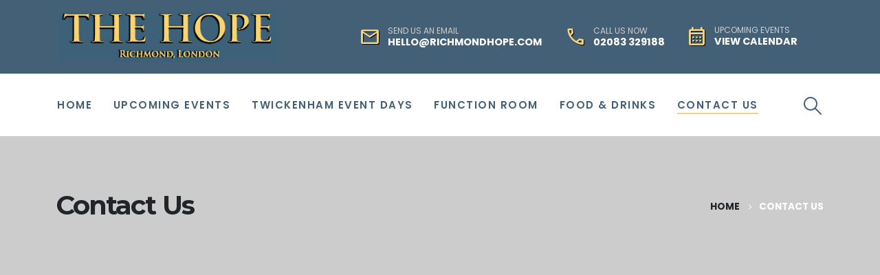

--- FILE ---
content_type: text/html; charset=UTF-8
request_url: https://richmondhope.com/contact-us/
body_size: 14888
content:
	<!DOCTYPE html>
	<html  lang="en-GB" prefix="og: http://ogp.me/ns# fb: http://ogp.me/ns/fb#">
	<head>
		<meta http-equiv="X-UA-Compatible" content="IE=edge" />
		<meta http-equiv="Content-Type" content="text/html; charset=UTF-8" />
		<meta name="viewport" content="width=device-width, initial-scale=1, minimum-scale=1" />

		<link rel="profile" href="https://gmpg.org/xfn/11" />
		<link rel="pingback" href="https://richmondhope.com/xmlrpc.php" />
		<title>Contact Us &#8211; Richmond Hope</title>
<meta name='robots' content='max-image-preview:large' />
<link rel="alternate" type="application/rss+xml" title="Richmond Hope &raquo; Feed" href="https://richmondhope.com/feed/" />
<link rel="alternate" type="application/rss+xml" title="Richmond Hope &raquo; Comments Feed" href="https://richmondhope.com/comments/feed/" />
<link rel="alternate" type="application/rss+xml" title="Richmond Hope &raquo; Contact Us Comments Feed" href="https://richmondhope.com/contact-us/feed/" />
<link rel="alternate" title="oEmbed (JSON)" type="application/json+oembed" href="https://richmondhope.com/wp-json/oembed/1.0/embed?url=https%3A%2F%2Frichmondhope.com%2Fcontact-us%2F" />
<link rel="alternate" title="oEmbed (XML)" type="text/xml+oembed" href="https://richmondhope.com/wp-json/oembed/1.0/embed?url=https%3A%2F%2Frichmondhope.com%2Fcontact-us%2F&#038;format=xml" />
		<link rel="shortcut icon" href="//richmondhope.com/wp-content/uploads/2023/11/the-hope-icon.jpg" type="image/x-icon" />
				<link rel="apple-touch-icon" href="//richmondhope.com/wp-content/uploads/2023/11/the-hope-icon.jpg" />
				<link rel="apple-touch-icon" sizes="120x120" href="//richmondhope.com/wp-content/uploads/2023/11/the-hope-icon.jpg" />
				<link rel="apple-touch-icon" sizes="76x76" href="//richmondhope.com/wp-content/uploads/2023/11/the-hope-icon.jpg" />
				<link rel="apple-touch-icon" sizes="152x152" href="//richmondhope.com/wp-content/uploads/2023/11/the-hope-icon.jpg" />
			<meta name="twitter:card" content="summary_large_image">
	<meta property="twitter:title" content="Contact Us"/>
	<meta property="og:title" content="Contact Us"/>
	<meta property="og:type" content="website"/>
	<meta property="og:url" content="https://richmondhope.com/contact-us/"/>
	<meta property="og:site_name" content="Richmond Hope"/>
	<meta property="og:description" content=""/>

						<meta property="og:image" content="https://richmondhope.com/wp-content/uploads/2023/11/the-hope-logo-v2.jpg"/>
				<style id='wp-img-auto-sizes-contain-inline-css'>
img:is([sizes=auto i],[sizes^="auto," i]){contain-intrinsic-size:3000px 1500px}
/*# sourceURL=wp-img-auto-sizes-contain-inline-css */
</style>
<style id='wp-emoji-styles-inline-css'>

	img.wp-smiley, img.emoji {
		display: inline !important;
		border: none !important;
		box-shadow: none !important;
		height: 1em !important;
		width: 1em !important;
		margin: 0 0.07em !important;
		vertical-align: -0.1em !important;
		background: none !important;
		padding: 0 !important;
	}
/*# sourceURL=wp-emoji-styles-inline-css */
</style>
<style id='wp-block-library-inline-css'>
:root{--wp-block-synced-color:#7a00df;--wp-block-synced-color--rgb:122,0,223;--wp-bound-block-color:var(--wp-block-synced-color);--wp-editor-canvas-background:#ddd;--wp-admin-theme-color:#007cba;--wp-admin-theme-color--rgb:0,124,186;--wp-admin-theme-color-darker-10:#006ba1;--wp-admin-theme-color-darker-10--rgb:0,107,160.5;--wp-admin-theme-color-darker-20:#005a87;--wp-admin-theme-color-darker-20--rgb:0,90,135;--wp-admin-border-width-focus:2px}@media (min-resolution:192dpi){:root{--wp-admin-border-width-focus:1.5px}}.wp-element-button{cursor:pointer}:root .has-very-light-gray-background-color{background-color:#eee}:root .has-very-dark-gray-background-color{background-color:#313131}:root .has-very-light-gray-color{color:#eee}:root .has-very-dark-gray-color{color:#313131}:root .has-vivid-green-cyan-to-vivid-cyan-blue-gradient-background{background:linear-gradient(135deg,#00d084,#0693e3)}:root .has-purple-crush-gradient-background{background:linear-gradient(135deg,#34e2e4,#4721fb 50%,#ab1dfe)}:root .has-hazy-dawn-gradient-background{background:linear-gradient(135deg,#faaca8,#dad0ec)}:root .has-subdued-olive-gradient-background{background:linear-gradient(135deg,#fafae1,#67a671)}:root .has-atomic-cream-gradient-background{background:linear-gradient(135deg,#fdd79a,#004a59)}:root .has-nightshade-gradient-background{background:linear-gradient(135deg,#330968,#31cdcf)}:root .has-midnight-gradient-background{background:linear-gradient(135deg,#020381,#2874fc)}:root{--wp--preset--font-size--normal:16px;--wp--preset--font-size--huge:42px}.has-regular-font-size{font-size:1em}.has-larger-font-size{font-size:2.625em}.has-normal-font-size{font-size:var(--wp--preset--font-size--normal)}.has-huge-font-size{font-size:var(--wp--preset--font-size--huge)}.has-text-align-center{text-align:center}.has-text-align-left{text-align:left}.has-text-align-right{text-align:right}.has-fit-text{white-space:nowrap!important}#end-resizable-editor-section{display:none}.aligncenter{clear:both}.items-justified-left{justify-content:flex-start}.items-justified-center{justify-content:center}.items-justified-right{justify-content:flex-end}.items-justified-space-between{justify-content:space-between}.screen-reader-text{border:0;clip-path:inset(50%);height:1px;margin:-1px;overflow:hidden;padding:0;position:absolute;width:1px;word-wrap:normal!important}.screen-reader-text:focus{background-color:#ddd;clip-path:none;color:#444;display:block;font-size:1em;height:auto;left:5px;line-height:normal;padding:15px 23px 14px;text-decoration:none;top:5px;width:auto;z-index:100000}html :where(.has-border-color){border-style:solid}html :where([style*=border-top-color]){border-top-style:solid}html :where([style*=border-right-color]){border-right-style:solid}html :where([style*=border-bottom-color]){border-bottom-style:solid}html :where([style*=border-left-color]){border-left-style:solid}html :where([style*=border-width]){border-style:solid}html :where([style*=border-top-width]){border-top-style:solid}html :where([style*=border-right-width]){border-right-style:solid}html :where([style*=border-bottom-width]){border-bottom-style:solid}html :where([style*=border-left-width]){border-left-style:solid}html :where(img[class*=wp-image-]){height:auto;max-width:100%}:where(figure){margin:0 0 1em}html :where(.is-position-sticky){--wp-admin--admin-bar--position-offset:var(--wp-admin--admin-bar--height,0px)}@media screen and (max-width:600px){html :where(.is-position-sticky){--wp-admin--admin-bar--position-offset:0px}}

/*# sourceURL=wp-block-library-inline-css */
</style><style id='global-styles-inline-css'>
:root{--wp--preset--aspect-ratio--square: 1;--wp--preset--aspect-ratio--4-3: 4/3;--wp--preset--aspect-ratio--3-4: 3/4;--wp--preset--aspect-ratio--3-2: 3/2;--wp--preset--aspect-ratio--2-3: 2/3;--wp--preset--aspect-ratio--16-9: 16/9;--wp--preset--aspect-ratio--9-16: 9/16;--wp--preset--color--black: #000000;--wp--preset--color--cyan-bluish-gray: #abb8c3;--wp--preset--color--white: #ffffff;--wp--preset--color--pale-pink: #f78da7;--wp--preset--color--vivid-red: #cf2e2e;--wp--preset--color--luminous-vivid-orange: #ff6900;--wp--preset--color--luminous-vivid-amber: #fcb900;--wp--preset--color--light-green-cyan: #7bdcb5;--wp--preset--color--vivid-green-cyan: #00d084;--wp--preset--color--pale-cyan-blue: #8ed1fc;--wp--preset--color--vivid-cyan-blue: #0693e3;--wp--preset--color--vivid-purple: #9b51e0;--wp--preset--color--primary: var(--porto-primary-color);--wp--preset--color--secondary: var(--porto-secondary-color);--wp--preset--color--tertiary: var(--porto-tertiary-color);--wp--preset--color--quaternary: var(--porto-quaternary-color);--wp--preset--color--dark: var(--porto-dark-color);--wp--preset--color--light: var(--porto-light-color);--wp--preset--color--primary-hover: var(--porto-primary-light-5);--wp--preset--gradient--vivid-cyan-blue-to-vivid-purple: linear-gradient(135deg,rgb(6,147,227) 0%,rgb(155,81,224) 100%);--wp--preset--gradient--light-green-cyan-to-vivid-green-cyan: linear-gradient(135deg,rgb(122,220,180) 0%,rgb(0,208,130) 100%);--wp--preset--gradient--luminous-vivid-amber-to-luminous-vivid-orange: linear-gradient(135deg,rgb(252,185,0) 0%,rgb(255,105,0) 100%);--wp--preset--gradient--luminous-vivid-orange-to-vivid-red: linear-gradient(135deg,rgb(255,105,0) 0%,rgb(207,46,46) 100%);--wp--preset--gradient--very-light-gray-to-cyan-bluish-gray: linear-gradient(135deg,rgb(238,238,238) 0%,rgb(169,184,195) 100%);--wp--preset--gradient--cool-to-warm-spectrum: linear-gradient(135deg,rgb(74,234,220) 0%,rgb(151,120,209) 20%,rgb(207,42,186) 40%,rgb(238,44,130) 60%,rgb(251,105,98) 80%,rgb(254,248,76) 100%);--wp--preset--gradient--blush-light-purple: linear-gradient(135deg,rgb(255,206,236) 0%,rgb(152,150,240) 100%);--wp--preset--gradient--blush-bordeaux: linear-gradient(135deg,rgb(254,205,165) 0%,rgb(254,45,45) 50%,rgb(107,0,62) 100%);--wp--preset--gradient--luminous-dusk: linear-gradient(135deg,rgb(255,203,112) 0%,rgb(199,81,192) 50%,rgb(65,88,208) 100%);--wp--preset--gradient--pale-ocean: linear-gradient(135deg,rgb(255,245,203) 0%,rgb(182,227,212) 50%,rgb(51,167,181) 100%);--wp--preset--gradient--electric-grass: linear-gradient(135deg,rgb(202,248,128) 0%,rgb(113,206,126) 100%);--wp--preset--gradient--midnight: linear-gradient(135deg,rgb(2,3,129) 0%,rgb(40,116,252) 100%);--wp--preset--font-size--small: 13px;--wp--preset--font-size--medium: 20px;--wp--preset--font-size--large: 36px;--wp--preset--font-size--x-large: 42px;--wp--preset--spacing--20: 0.44rem;--wp--preset--spacing--30: 0.67rem;--wp--preset--spacing--40: 1rem;--wp--preset--spacing--50: 1.5rem;--wp--preset--spacing--60: 2.25rem;--wp--preset--spacing--70: 3.38rem;--wp--preset--spacing--80: 5.06rem;--wp--preset--shadow--natural: 6px 6px 9px rgba(0, 0, 0, 0.2);--wp--preset--shadow--deep: 12px 12px 50px rgba(0, 0, 0, 0.4);--wp--preset--shadow--sharp: 6px 6px 0px rgba(0, 0, 0, 0.2);--wp--preset--shadow--outlined: 6px 6px 0px -3px rgb(255, 255, 255), 6px 6px rgb(0, 0, 0);--wp--preset--shadow--crisp: 6px 6px 0px rgb(0, 0, 0);}:where(.is-layout-flex){gap: 0.5em;}:where(.is-layout-grid){gap: 0.5em;}body .is-layout-flex{display: flex;}.is-layout-flex{flex-wrap: wrap;align-items: center;}.is-layout-flex > :is(*, div){margin: 0;}body .is-layout-grid{display: grid;}.is-layout-grid > :is(*, div){margin: 0;}:where(.wp-block-columns.is-layout-flex){gap: 2em;}:where(.wp-block-columns.is-layout-grid){gap: 2em;}:where(.wp-block-post-template.is-layout-flex){gap: 1.25em;}:where(.wp-block-post-template.is-layout-grid){gap: 1.25em;}.has-black-color{color: var(--wp--preset--color--black) !important;}.has-cyan-bluish-gray-color{color: var(--wp--preset--color--cyan-bluish-gray) !important;}.has-white-color{color: var(--wp--preset--color--white) !important;}.has-pale-pink-color{color: var(--wp--preset--color--pale-pink) !important;}.has-vivid-red-color{color: var(--wp--preset--color--vivid-red) !important;}.has-luminous-vivid-orange-color{color: var(--wp--preset--color--luminous-vivid-orange) !important;}.has-luminous-vivid-amber-color{color: var(--wp--preset--color--luminous-vivid-amber) !important;}.has-light-green-cyan-color{color: var(--wp--preset--color--light-green-cyan) !important;}.has-vivid-green-cyan-color{color: var(--wp--preset--color--vivid-green-cyan) !important;}.has-pale-cyan-blue-color{color: var(--wp--preset--color--pale-cyan-blue) !important;}.has-vivid-cyan-blue-color{color: var(--wp--preset--color--vivid-cyan-blue) !important;}.has-vivid-purple-color{color: var(--wp--preset--color--vivid-purple) !important;}.has-black-background-color{background-color: var(--wp--preset--color--black) !important;}.has-cyan-bluish-gray-background-color{background-color: var(--wp--preset--color--cyan-bluish-gray) !important;}.has-white-background-color{background-color: var(--wp--preset--color--white) !important;}.has-pale-pink-background-color{background-color: var(--wp--preset--color--pale-pink) !important;}.has-vivid-red-background-color{background-color: var(--wp--preset--color--vivid-red) !important;}.has-luminous-vivid-orange-background-color{background-color: var(--wp--preset--color--luminous-vivid-orange) !important;}.has-luminous-vivid-amber-background-color{background-color: var(--wp--preset--color--luminous-vivid-amber) !important;}.has-light-green-cyan-background-color{background-color: var(--wp--preset--color--light-green-cyan) !important;}.has-vivid-green-cyan-background-color{background-color: var(--wp--preset--color--vivid-green-cyan) !important;}.has-pale-cyan-blue-background-color{background-color: var(--wp--preset--color--pale-cyan-blue) !important;}.has-vivid-cyan-blue-background-color{background-color: var(--wp--preset--color--vivid-cyan-blue) !important;}.has-vivid-purple-background-color{background-color: var(--wp--preset--color--vivid-purple) !important;}.has-black-border-color{border-color: var(--wp--preset--color--black) !important;}.has-cyan-bluish-gray-border-color{border-color: var(--wp--preset--color--cyan-bluish-gray) !important;}.has-white-border-color{border-color: var(--wp--preset--color--white) !important;}.has-pale-pink-border-color{border-color: var(--wp--preset--color--pale-pink) !important;}.has-vivid-red-border-color{border-color: var(--wp--preset--color--vivid-red) !important;}.has-luminous-vivid-orange-border-color{border-color: var(--wp--preset--color--luminous-vivid-orange) !important;}.has-luminous-vivid-amber-border-color{border-color: var(--wp--preset--color--luminous-vivid-amber) !important;}.has-light-green-cyan-border-color{border-color: var(--wp--preset--color--light-green-cyan) !important;}.has-vivid-green-cyan-border-color{border-color: var(--wp--preset--color--vivid-green-cyan) !important;}.has-pale-cyan-blue-border-color{border-color: var(--wp--preset--color--pale-cyan-blue) !important;}.has-vivid-cyan-blue-border-color{border-color: var(--wp--preset--color--vivid-cyan-blue) !important;}.has-vivid-purple-border-color{border-color: var(--wp--preset--color--vivid-purple) !important;}.has-vivid-cyan-blue-to-vivid-purple-gradient-background{background: var(--wp--preset--gradient--vivid-cyan-blue-to-vivid-purple) !important;}.has-light-green-cyan-to-vivid-green-cyan-gradient-background{background: var(--wp--preset--gradient--light-green-cyan-to-vivid-green-cyan) !important;}.has-luminous-vivid-amber-to-luminous-vivid-orange-gradient-background{background: var(--wp--preset--gradient--luminous-vivid-amber-to-luminous-vivid-orange) !important;}.has-luminous-vivid-orange-to-vivid-red-gradient-background{background: var(--wp--preset--gradient--luminous-vivid-orange-to-vivid-red) !important;}.has-very-light-gray-to-cyan-bluish-gray-gradient-background{background: var(--wp--preset--gradient--very-light-gray-to-cyan-bluish-gray) !important;}.has-cool-to-warm-spectrum-gradient-background{background: var(--wp--preset--gradient--cool-to-warm-spectrum) !important;}.has-blush-light-purple-gradient-background{background: var(--wp--preset--gradient--blush-light-purple) !important;}.has-blush-bordeaux-gradient-background{background: var(--wp--preset--gradient--blush-bordeaux) !important;}.has-luminous-dusk-gradient-background{background: var(--wp--preset--gradient--luminous-dusk) !important;}.has-pale-ocean-gradient-background{background: var(--wp--preset--gradient--pale-ocean) !important;}.has-electric-grass-gradient-background{background: var(--wp--preset--gradient--electric-grass) !important;}.has-midnight-gradient-background{background: var(--wp--preset--gradient--midnight) !important;}.has-small-font-size{font-size: var(--wp--preset--font-size--small) !important;}.has-medium-font-size{font-size: var(--wp--preset--font-size--medium) !important;}.has-large-font-size{font-size: var(--wp--preset--font-size--large) !important;}.has-x-large-font-size{font-size: var(--wp--preset--font-size--x-large) !important;}
/*# sourceURL=global-styles-inline-css */
</style>

<style id='classic-theme-styles-inline-css'>
/*! This file is auto-generated */
.wp-block-button__link{color:#fff;background-color:#32373c;border-radius:9999px;box-shadow:none;text-decoration:none;padding:calc(.667em + 2px) calc(1.333em + 2px);font-size:1.125em}.wp-block-file__button{background:#32373c;color:#fff;text-decoration:none}
/*# sourceURL=/wp-includes/css/classic-themes.min.css */
</style>
<link rel='stylesheet' id='contact-form-7-css' href='https://richmondhope.com/wp-content/plugins/contact-form-7/includes/css/styles.css?ver=6.1.4' media='all' />
<link rel='stylesheet' id='porto-css-vars-css' href='https://richmondhope.com/wp-content/uploads/porto_styles/theme_css_vars.css?ver=7.5.0' media='all' />
<link rel='stylesheet' id='js_composer_front-css' href='https://richmondhope.com/wp-content/plugins/js_composer/assets/css/js_composer.min.css?ver=7.7.1' media='all' />
<link rel='stylesheet' id='bootstrap-css' href='https://richmondhope.com/wp-content/uploads/porto_styles/bootstrap.css?ver=7.5.0' media='all' />
<link rel='stylesheet' id='porto-plugins-css' href='https://richmondhope.com/wp-content/themes/porto/css/plugins.css?ver=7.5.0' media='all' />
<link rel='stylesheet' id='porto-theme-css' href='https://richmondhope.com/wp-content/themes/porto/css/theme.css?ver=7.5.0' media='all' />
<link rel='stylesheet' id='porto-animate-css' href='https://richmondhope.com/wp-content/themes/porto/css/part/animate.css?ver=7.5.0' media='all' />
<link rel='stylesheet' id='porto-widget-follow-us-css' href='https://richmondhope.com/wp-content/themes/porto/css/part/widget-follow-us.css?ver=7.5.0' media='all' />
<link rel='stylesheet' id='porto-blog-legacy-css' href='https://richmondhope.com/wp-content/themes/porto/css/part/blog-legacy.css?ver=7.5.0' media='all' />
<link rel='stylesheet' id='porto-header-legacy-css' href='https://richmondhope.com/wp-content/themes/porto/css/part/header-legacy.css?ver=7.5.0' media='all' />
<link rel='stylesheet' id='porto-footer-legacy-css' href='https://richmondhope.com/wp-content/themes/porto/css/part/footer-legacy.css?ver=7.5.0' media='all' />
<link rel='stylesheet' id='porto-nav-panel-css' href='https://richmondhope.com/wp-content/themes/porto/css/part/nav-panel.css?ver=7.5.0' media='all' />
<link rel='stylesheet' id='porto-media-mobile-sidebar-css' href='https://richmondhope.com/wp-content/themes/porto/css/part/media-mobile-sidebar.css?ver=7.5.0' media='(max-width:991px)' />
<link rel='stylesheet' id='porto-theme-member-css' href='https://richmondhope.com/wp-content/themes/porto/css/theme_member.css?ver=7.5.0' media='all' />
<link rel='stylesheet' id='porto-shortcodes-css' href='https://richmondhope.com/wp-content/uploads/porto_styles/shortcodes.css?ver=7.5.0' media='all' />
<link rel='stylesheet' id='porto-theme-wpb-css' href='https://richmondhope.com/wp-content/themes/porto/css/theme_wpb.css?ver=7.5.0' media='all' />
<link rel='stylesheet' id='porto-theme-radius-css' href='https://richmondhope.com/wp-content/themes/porto/css/theme_radius.css?ver=7.5.0' media='all' />
<link rel='stylesheet' id='porto-dynamic-style-css' href='https://richmondhope.com/wp-content/uploads/porto_styles/dynamic_style.css?ver=7.5.0' media='all' />
<link rel='stylesheet' id='porto-type-builder-css' href='https://richmondhope.com/wp-content/plugins/porto-functionality/builders/assets/type-builder.css?ver=3.7.2' media='all' />
<link rel='stylesheet' id='porto-style-css' href='https://richmondhope.com/wp-content/themes/porto/style.css?ver=7.5.0' media='all' />
<style id='porto-style-inline-css'>
.vc_custom_1690277041276{margin-top: 0px !important;}.vc_custom_1628717718906{padding-top: 29px !important;}.vc_custom_1690276846743{margin-top: -14px !important;margin-bottom: 32px !important;}.wpb_custom_887e251feccc68c14be7ff211a80bf31.porto-u-heading .porto-u-main-heading > *{font-family:Merriweather;font-weight:700;letter-spacing:-1.54px;line-height:42px;text-transform:none;font-size:30.8px;}.wpb_custom_0090a769e989dc6c626bb25140deb674.porto-u-heading .porto-u-main-heading > *{font-weight:700;letter-spacing:0;line-height:26px;text-transform:none;font-size:16.8px;}.wpb_custom_0090a769e989dc6c626bb25140deb674 .porto-u-sub-heading{text-transform:none;}
.side-header-narrow-bar-logo{max-width:325px}@media (min-width:992px){}.page-top .sort-source{position:static;text-align:center;margin-top:5px;border-width:0}.page-top{padding-top:20px;padding-bottom:20px}.page-top .page-title{padding-bottom:0}@media (max-width:991px){.page-top .page-sub-title{margin-bottom:5px;margin-top:0}.page-top .breadcrumbs-wrap{margin-bottom:5px}}@media (min-width:992px){.page-top .page-title{min-height:0;line-height:1.25}.page-top .page-sub-title{line-height:1.6}}@media (min-width:992px){.page-top .breadcrumb{-webkit-justify-content:flex-end;-ms-flex-pack:end;justify-content:flex-end}}#header .style_1 path,#header .style_1 polygon{fill:var(--porto-primary-color)}#header .porto-icon{width:43.19px;height:43.19px;line-height:43.19px}#header .porto-sicon-header p{font-size:14.4px}#header .porto-sicon-title{font-size:.75rem;margin-bottom:1px}#header .searchform{box-shadow:none;border:none;border-radius:4px;font-size:12.6px}#header .searchform button{font-size:12.6px;padding:0 8px}#header .searchform .searchform-fields{padding:4px 0}#header .searchform input::placeholder{color:#a4a4a4}#header .header-main .container{min-height:67px}#header .main-menu > li.menu-item:first-child > a{padding-left:1px}.mega-menu.menu-hover-underline > li.menu-item:first-child > a:before{margin-left:1px}.mega-menu.menu-hover-underline>li.menu-item>a:before{height:2px;margin-top:11px}#footer .footer-main>.container{padding-top:74px}#footer .footer-main h6{margin-top:-2px}#footer .custom-footer-label-1{font-size:12px;line-height:1.2}#footer .custom-footer-strong-1{font-size:14.4px;line-height:1.3}#footer .share-links{margin-top:-24px;margin-left:-10px}#footer .share-links a{font-size:22.4px;box-shadow:none;background:transparent !important}#footer .share-links a + a{margin-left:10px}#footer .porto-icon-long-arrow-right:before{margin-bottom:3px}.highlight{position:relative;background-size:200%;background-position:0;padding-right:8px;padding-left:8px;transition:background-position .8s;background-image:linear-gradient(90deg,rgba(255,255,255,0) 50%,rgba(198,157,102,0.2) 0)}.highlight.highlight-animated-start{animation-name:highlightAnim}@keyframes highlightAnim{from{background-position:0}to{background-position:-100%}}.dots-modern .owl-dots .owl-dot.active{transition:ease .3s;transform:scale(2)}.owl-carousel .owl-dots .owl-dot span{width:6px;height:6px;margin:5px 1px}.owl-carousel .owl-dots .owl-dot + .owl-dot{margin-left:12px}.owl-carousel.dots-dark .owl-dots .owl-dot.active span,.owl-carousel.dots-dark .owl-dots .owl-dot:hover span{background:#212121}.owl-carousel.dots-dark .owl-dots .owl-dot span{background:rgba(33,33,33,0.6)}.contact-section input,.contact-section textarea{padding:.5rem 1rem}input.form-control{height:41px;font-size:14px}.single-member textarea,.contact-section textarea{font-size:14px;line-height:25.9px}.single-member input::placeholder,.single-member textarea::placeholder,.contact-section input::placeholder,.contact-section textarea::placeholder{color:rgba(32,37,40,.5)}.single-member .wpcf7-submit,.contact-section .wpcf7-submit{text-transform:uppercase;font-weight:700;padding:1rem 1.75rem}.member-slide{text-align:center}.member-carousel .member-item{margin-bottom:0}.member-item h4{font-size:18.9px !important;font-weight:700;text-transform:none !important;line-height:26px;letter-spacing:0;margin-top:16px !important;margin-bottom:4px !important}.member-item .member-info-container p{font-weight:600;font-size:12.6px;line-height:1em;letter-spacing:2px;margin-bottom:6px !important;text-transform:uppercase}.member-item .thumb-info-caption p{font-size:12.6px;line-height:26px;margin-bottom:-4px;text-transform:none}.member-item .thumb-info-caption > a{color:var(--porto-primary-color) !important;font-weight:600}.member-item .thumb-info-caption i{display:none}.member-item .thumb-info-caption-text{padding-bottom:11px !important}.thumb-info-social-icons{margin-top:13px}.thumb-info-caption > a{margin-left:-30px}.member-item.member-item-4 .thumb-info-caption a:after,.thumb-info-caption .post-excerpt .read-more:after{content:'\e704';position:absolute;font-family:"porto";font-size:35px;font-weight:normal;margin-left:8px}.single-member .sidebar-content h2{font-family:'Merriweather',serif !important;font-size:19.6px;line-height:27px;letter-spacing:-.98px;font-weight:600;margin-bottom:17px}.single-member .sidebar-content h3{font-size:16.8px;line-height:26px;font-weight:700}.single-member .main-content.col-lg-9{flex:0 0 auto;width:66.6666666667%}.single-member .sidebar.col-lg-3{flex:0 0 auto;width:33.3333333333%}.thumb-info .share-links a:not(:hover){background:#fff;color:#333}.thumb-info .share-links a{font-size:.9rem}.thumb-info .share-links a + a{margin-left:3px}.page-top .page-title{font-size:38.5px;letter-spacing:-1.925px;font-weight:700}.page-top .breadcrumb > li{font-size:13.44px;font-weight:700;margin-top:.25rem}.single .main-content,.blog .main-content{padding-top:64px}.porto-blog-sidebar{padding-top:28px}.porto-blog-sidebar .widget{padding:2.25rem 1rem !important;margin-top:0;margin-bottom:0}.porto-blog-sidebar .widget + .widget{border-top:1px solid rgba(0,0,0,.06);margin-top:0}.porto-blog-sidebar .widget > ul,.widget > ul li{border:none !important}.porto-blog-sidebar .widget-title{font-family:'Merriweather',serif !important;margin-bottom:1rem !important;color:#212529}.widget.widget_search .wp-block-search__inside-wrapper{display:flex;padding:0;border:none;width:100% !important}.widget.widget_search .input-group{margin-bottom:0 !important}.widget.widget_search input{flex:1 1 auto;height:45px;font-size:11.2px !important;background-color:#f7f7f7;box-shadow:none}.widget.widget_search input::placeholder{color:#bdbdbd}.widget.widget_search button{color:#212529;background-color:#f7f7f7;border:none}.widget.widget_search button i::before{font-weight:900;font-size:11.2px}.post-item-small{padding:0;border:none}.post-item-small:last-child{padding-bottom:.4rem}.post-item-small + .post-item-small{padding-top:1rem}.post-item-small a{font-weight:600}.widget_recent_comments img,.wp-block-latest-comments__comment-excerpt{display:none !important}.wp-block-latest-comments__comment-meta{margin-left:0 !important}.widget_recent_comments .wp-block-latest-comments__comment-link{color:#212529 !important;font-size:15.12px;font-weight:700;line-height:1.4}#block-4,#block-8{padding-top:0 !important;border-top:none}#block-5,#block-7{padding-bottom:0 !important}.btn:focus{box-shadow:none !important}.custom-info-section .porto-ultimate-content-box{display:flex}.custom-info-section .animated-icon{margin:8px 28px 0 -4px;width:50px;height:50px}.practice-subsection .list li{margin-bottom:12px}.practice-subsection .list.list-icons.list-icons-lg.list-icons-style-2 li{padding-top:7px}.practice-subsection .list.list-icons.list-icons-lg.list-icons-style-2 li i{font-size:14px;line-height:18.2px;top:7px;border-color:#e9e9e9}.practice-subsection .thumb-info-caption > a{display:none}.single-member input.form-control,.contact-sidebar input.form-control{height:39px}.single-member input.form-control,.single-member textarea,.contact-sidebar input.form-control,.contact-sidebar textarea{font-size:12.6px !important;background:#f8f8f8;line-height:23px}.single-member input.btn,.contact-sidebar input.btn{padding:1.063rem 1.75rem !important;font-size:12.6px !important}@media (min-width:992px){#header .searchform input{width:342px;padding:0 13px}}.mega-menu.menu-hover-line>li.menu-item>a:before{background:#f2d47e}#header .search-popup .search-toggle{color:#446076}#header .search-toggle .search-text{color:#446076;font-size:16px}#header .searchform-popup .search-toggle:hover{color:#f4d57f}#header .searchform .searchform-fields{background:#496074;border-radius:5px}#header .main-menu > li.menu-item > a{text-transform:uppercase;font-weight:600}#topcontrol:hover{color:#eed48b!important}.gold{background:yellow}
/*# sourceURL=porto-style-inline-css */
</style>
<link rel='stylesheet' id='styles-child-css' href='https://richmondhope.com/wp-content/themes/porto-child/style.css?ver=6.9' media='all' />
<script src="https://richmondhope.com/wp-includes/js/jquery/jquery.min.js?ver=3.7.1" id="jquery-core-js"></script>
<script></script><link rel="https://api.w.org/" href="https://richmondhope.com/wp-json/" /><link rel="alternate" title="JSON" type="application/json" href="https://richmondhope.com/wp-json/wp/v2/pages/65" /><link rel="EditURI" type="application/rsd+xml" title="RSD" href="https://richmondhope.com/xmlrpc.php?rsd" />
<meta name="generator" content="WordPress 6.9" />
<link rel="canonical" href="https://richmondhope.com/contact-us/" />
<link rel='shortlink' href='https://richmondhope.com/?p=65' />
		<script type="text/javascript" id="webfont-queue">
		WebFontConfig = {
			google: { families: [ 'Poppins:300,400,500,600,700,800','Merriweather:400,700','Montserrat:400,600,700,800' ] }
		};
		(function(d) {
			var wf = d.createElement('script'), s = d.scripts[d.scripts.length - 1];
			wf.src = 'https://richmondhope.com/wp-content/themes/porto/js/libs/webfont.js';
			wf.async = true;
			s.parentNode.insertBefore(wf, s);
		})(document);</script>
		<meta name="generator" content="Powered by WPBakery Page Builder - drag and drop page builder for WordPress."/>
<link rel="icon" href="https://richmondhope.com/wp-content/uploads/2023/12/the-hope-icon-85x85.jpg" sizes="32x32" />
<link rel="icon" href="https://richmondhope.com/wp-content/uploads/2023/12/the-hope-icon-300x300.jpg" sizes="192x192" />
<link rel="apple-touch-icon" href="https://richmondhope.com/wp-content/uploads/2023/12/the-hope-icon-300x300.jpg" />
<meta name="msapplication-TileImage" content="https://richmondhope.com/wp-content/uploads/2023/12/the-hope-icon-300x300.jpg" />
		<style id="wp-custom-css">
			.text-muted {
	color:#cecece!important;
}

.leftbannerbox {
	background: rgba(0, 0, 0, 0.5);
	border-radius: 10px;
}

.vc-hoverbox-block-inner.vc-hoverbox-front-inner h2 {
    color: white;
    font-size: 1.45rem;
	background: RGBA(1,105,55,0.8)
}

.vc-hoverbox-block.vc-hoverbox-front {
    border: 3px solid #006837;
}

.vc-hoverbox-block-inner.vc-hoverbox-back-inner h2 {
	font-size: 1.3rem;
}

.whitetext {
	color:white;
}

.hp img {
    border: 2px solid green;
    border-radius: 6px;
    padding: 10px;
    background: white;
}
@font-face {
  font-family: 'Material Symbols Outlined';
  font-style: normal;
  font-weight: 400;
  src: url(https://fonts.gstatic.com/s/materialsymbolsoutlined/v124/kJF1BvYX7BgnkSrUwT8OhrdQw4oELdPIeeII9v6oDMzByHX9rA6RzaxHMPdY43zj-jCxv3fzvRNU22ZXGJpEpjC_1v-p_4MrImHCIJIZrDCvHOejbd5zrDAt.woff2) format('woff2');
}

.material-symbols-outlined {
  font-family: 'Material Symbols Outlined';
  font-weight: normal;
  font-style: normal;
  font-size: 24px;
  line-height: 1;
  letter-spacing: normal;
  text-transform: none;
  display: inline-block;
  white-space: nowrap;
  word-wrap: normal;
  direction: ltr;
  -webkit-font-feature-settings: 'liga';
  -webkit-font-smoothing: antialiased;
}

h2.byt, h2.dfm, h2.el {
	font-family: Merriweather;
	text-align:center;
	font-weight:600;
}

h2.wr, h2.cr {
	font-family: Merriweather;
	text-align:left;
	font-weight:600;
	color: white
}

h2.fl {
	color:white!important;
}
h2.fl:after {
   font-family: 'Material Symbols Outlined';
	content: 'water_medium';
	padding-left:1rem;
	vertical-align:bottom;
	font-weight:300;
}

h2.oh:after {
   font-family: 'Material Symbols Outlined';
	content: 'schedule';
	padding-left:1rem;
	vertical-align:bottom;
	font-weight:300;
}

h2.el:after {
   font-family: 'Material Symbols Outlined';
	content: 'forest';
	padding-left:1rem;
	vertical-align:bottom;
	font-weight:300;
}

h2.nightlife:after {
   font-family: 'Material Symbols Outlined';
	content: 'nightlife';
	padding-left:1rem;
	vertical-align:bottom;
	font-weight:300;
}

h2.byt:after {
   font-family: 'Material Symbols Outlined';
	content: 'menu_book';
	padding-left:1rem;
	vertical-align:bottom;
	font-weight:300;
}

h2.dfm:after {
   font-family: 'Material Symbols Outlined';
	content: 'restaurant';
	padding-left:1rem;
	vertical-align:bottom;
	font-weight:300;
}

h2.wr:after {
   font-family: 'Material Symbols Outlined';
	content: 'hiking';
	padding-left:1rem;
	vertical-align:bottom;
	font-weight:300;
}

h2.cr:after {
   font-family: 'Material Symbols Outlined';
	content: 'directions_bike';
	padding-left:1rem;
	vertical-align:bottom;
	font-weight:300;
}

h2.ct:after {
   font-family: 'Material Symbols Outlined';
	content: 'park';
	padding-left:1rem;
	vertical-align:bottom;
	font-weight:300;
}
h2.ct:before {
   font-family: 'Material Symbols Outlined';
	content: 'park';
	padding-right:1rem;
	vertical-align:bottom;
	font-weight:300;
}

.vc-hoverbox-block-inner>* {
backface-visibility: initial;
}
@media (min-width: 991px), print {
	.header-main.sticky.change-logo {
		background: white!important;
	}
	}


@media (min-width: 991px), print {
	aside#block-18 {
    display:none!important;
}
}
@media (max-width: 990px), print {
.footerextra {
background: #4a6175!important; width:100%;position:fixed; bottom:0px;left:0px;border-top:1px solid #f8d449;z-index:99999;font-size: 1.2rem;   line-height: 4rem;}
	aside#block-18 {
    padding-top: 70px;
}
}

#header .header-main .container {
	min-height:90px;
}
.single-member .sidebar-content h2 {
margin-top: -10px!important;
}

.hphi .vc_gitem-post-data {display:none;}

.hphi .vc_general.vc_btn3 {
display: block!important;
background: #446076!important;
}

.hphi .vc_general.vc_btn3:hover {
background: #293b49!;
color: #f3d47f;
}

.center h4.wpb_heading {
    margin-bottom: 2rem;
}
@media (max-width: 990px), print {
	#header .header-main .container {
    background:#446076!important;
}
}
#header .mobile-toggle {
	color: #f8d449!important;
	border: 2px solid white!important
}
#nav-panel .accordion-menu > li.menu-item > a {
	color: white!important;
}
.divider.divider-small hr {
    background: #496074!important;
}
.messageborder {
	border:2px solid gold!important;
}

.booking {
	padding: 1rem;
  border: 3px solid #446076;
  border-radius: 10px;
}

.bt__bookingForm button.btn.btn-primary.btn-lg.btn-block {
    max-width: 240px!important;
    margin: 0 auto;
    background-color: #446076;
    border: 0px;
    font-family: 'Montserrat';
    text-transform: uppercase;
    font-size: 12.6px;
    font-weight: 700;
    padding: 16px 28px;
    Float: right;
}

.bt__bookingForm button.btn.btn-primary.btn-lg.btn-block:hover {
    background-color: #577b97;
}

.btn-primary {
    background-color: #446076!important;
    border-color:#446076!important;
    color: #fff;
}

.btn-primary:hover {
    background-color: #577b97!important;
    border-color:#577b97!important;
    color: #fff;
}
html .info-section .btn-primary {color: white!important;}
.rowleftnp {
    --bs-gutter-x: 0px;
}		</style>
		<noscript><style> .wpb_animate_when_almost_visible { opacity: 1; }</style></noscript>	</head>
	<body class="wp-singular page-template-default page page-id-65 wp-embed-responsive wp-theme-porto wp-child-theme-porto-child porto-rounded full blog-1 wpb-js-composer js-comp-ver-7.7.1 vc_responsive">
	
	<div class="page-wrapper"><!-- page wrapper -->
		
											<!-- header wrapper -->
				<div class="header-wrapper">
										

	<header  id="header" class="header-builder">
	
	<div class="header-top hidden-for-sm"><div class="header-row container"><div class="header-col header-left hidden-for-sm">
	<div class="logo">
	<a aria-label="Site Logo" href="https://richmondhope.com/" title="Richmond Hope - "  rel="home">
		<img class="img-responsive sticky-logo sticky-retina-logo" src="//richmondhope.com/wp-content/uploads/2023/11/the-hope-logo-v2.jpg" alt="Richmond Hope" /><img class="img-responsive standard-logo retina-logo" width="400" height="89" src="//richmondhope.com/wp-content/uploads/2023/11/the-hope-logo-v2.jpg" alt="Richmond Hope" />	</a>
	</div>
	</div><div class="header-col header-right hidden-for-sm"><div class="header-contact"><ul class="d-flex align-items-center text-left mb-0">
    <li class="align-items-center d-none d-lg-block">
        <div class="header-extra-info-text">
            <div class="porto-sicon-box style_1 left-icon mb-0 d-flex">
                <div class="porto-sicon-left">
               <div class="porto-just-icon-wrapper porto-icon none me-1" style="margin-top: 6px;">
<span class="material-symbols-outlined" style="font-size:31px; color:#f3d47f; text-shadow:1px 1px black">
mail
</span>
                </div>
                </div>
                <div class="porto-sicon-body d-flex align-content-center">
                    <div class="porto-sicon-header d-flex flex-column justify-content-center">
                        <h5 class="porto-sicon-title text-muted mt-0">SEND US AN EMAIL</h5>
                        <p class="line-height-xs"><strong><a href="mailto:hello@richmondhope.com" class="text-color-light ls-0">HELLO@RICHMONDHOPE.COM</a></strong></p>
                    </div>
                </div>
            </div>
        </div>
    </li>
    <li class="align-items-center d-none d-lg-block" style="margin-left: 28px;">
        <div class="header-extra-info-text">
            <div class="porto-sicon-box left-icon mb-0 d-flex">
                <div class="porto-sicon-left">
                    <div class="porto-just-icon-wrapper porto-icon none me-1" style="margin-top: 6px;">
<span class="material-symbols-outlined" style="font-size:31px; color:#f3d47f; text-shadow:1px 1px black">
call
</span>
                </div>
                </div>
                <div class="porto-sicon-body d-flex align-content-center">
                    <div class="porto-sicon-header porto-sicon-header d-flex flex-column justify-content-center">
                        <h5 class="porto-sicon-title text-muted mt-0">CALL US NOW</h5>
                        <p class="line-height-xs"><strong><a href="tel:02083329188" class="white-text ls-0">02083 329188</a></strong></p>
                    </div>
                </div>
            </div>
        </div>
    </li>
    <li class="align-items-center d-none d-sm-block" style="margin-left: 25px;">
        <div class="header-extra-info-text">
            <div class="porto-sicon-box style_1 left-icon mb-0 d-flex">
                <div class="porto-sicon-left">
                    <div class="porto-just-icon-wrapper porto-icon none me-1" style="margin-top: 6px;">
<span class="material-symbols-outlined" style="font-size:31px; color:#f3d47f; text-shadow:1px 1px black">
calendar_month
</span>
                </div>
                </div>
                <div class="porto-sicon-body d-flex align-content-center">
                    <div class="porto-sicon-header porto-sicon-header d-flex flex-column justify-content-center">
                        <h5 class="porto-sicon-title text-muted mt-1" style="margin-bottom: -4px;" >UPCOMING EVENTS</h5>
                        <p class="line-height-xs">
                                <a href="all-upcoming" class="white-text ls-0 font-weight-bold">VIEW CALENDAR<span class="ms-2">
                                        <svg version="1.1" viewBox="0 0 50 50" xmlns="http://www.w3.org/2000/svg" xmlns:xlink="http://www.w3.org/1999/xlink" id="icon_81627575598774" data-filename="arrow-right.svg" width="27" height="27">
	<polygon points="1,26 44.586,26 38.293,32.293 39.707,33.707 48.414,25 39.707,16.293 38.293,17.707 44.586,24 1,24  "></polygon>
</svg>
                                    </span>
                                </a>
                        </p>
                    </div>
                </div>
            </div>
        </div>
    </li>
</ul></div><a class="mobile-toggle" role="button" href="#" aria-label="Mobile Menu"><i class="fas fa-bars"></i></a></div></div></div><div class="header-main"><div class="header-row container"><div class="header-col header-left hidden-for-sm"><ul id="menu-main-menu" class="main-menu mega-menu menu-hover-line menu-hover-underline show-arrow"><li id="nav-menu-item-580" class="menu-item menu-item-type-post_type menu-item-object-page menu-item-home narrow"><a href="https://richmondhope.com/">Home</a></li>
<li id="nav-menu-item-1645" class="menu-item menu-item-type-post_type menu-item-object-page narrow"><a href="https://richmondhope.com/all-upcoming/">Upcoming Events</a></li>
<li id="nav-menu-item-1388" class="menu-item menu-item-type-post_type menu-item-object-page narrow"><a href="https://richmondhope.com/twickenham-event-days/">Twickenham Event Days</a></li>
<li id="nav-menu-item-1295" class="menu-item menu-item-type-post_type menu-item-object-page narrow"><a href="https://richmondhope.com/function-room/">Function Room</a></li>
<li id="nav-menu-item-1306" class="menu-item menu-item-type-post_type menu-item-object-page narrow"><a href="https://richmondhope.com/food/">Food &#038; Drinks</a></li>
<li id="nav-menu-item-584" class="menu-item menu-item-type-post_type menu-item-object-page current-menu-item page_item page-item-65 current_page_item active narrow"><a href="https://richmondhope.com/contact-us/" class=" current">Contact Us</a></li>
</ul></div><div class="header-col visible-for-sm header-left">
	<div class="logo">
	<a aria-label="Site Logo" href="https://richmondhope.com/" title="Richmond Hope - "  rel="home">
		<img class="img-responsive sticky-logo sticky-retina-logo" src="//richmondhope.com/wp-content/uploads/2023/11/the-hope-logo-v2.jpg" alt="Richmond Hope" /><img class="img-responsive standard-logo retina-logo" width="400" height="89" src="//richmondhope.com/wp-content/uploads/2023/11/the-hope-logo-v2.jpg" alt="Richmond Hope" />	</a>
	</div>
	</div><div class="header-col header-right hidden-for-sm"><div class="searchform-popup search-popup large-search-layout search-dropdown search-rounded"><a  class="search-toggle" role="button" aria-label="Search Toggle" href="#"><i class="porto-icon-magnifier"></i><span class="search-text">Search</span></a>	<form action="https://richmondhope.com/" method="get"
		class="searchform search-layout-large">
		<div class="searchform-fields">
			<span class="text"><input name="s" type="text" value="" placeholder="Search&hellip;" autocomplete="off" /></span>
						<span class="button-wrap">
				<button class="btn btn-special" aria-label="Search" title="Search" type="submit">
					<i class="porto-icon-magnifier"></i>
				</button>
							</span>
		</div>
			</form>
	</div></div><div class="header-col visible-for-sm header-right"><a class="mobile-toggle" role="button" href="#" aria-label="Mobile Menu"><i class="fas fa-bars"></i></a></div></div>
<nav id="nav-panel">
	<div class="container">
		<div class="mobile-nav-wrap">
		<div class="menu-wrap"><ul id="menu-main-menu-1" class="mobile-menu accordion-menu"><li id="accordion-menu-item-580" class="menu-item menu-item-type-post_type menu-item-object-page menu-item-home"><a href="https://richmondhope.com/">Home</a></li>
<li id="accordion-menu-item-1645" class="menu-item menu-item-type-post_type menu-item-object-page"><a href="https://richmondhope.com/all-upcoming/">Upcoming Events</a></li>
<li id="accordion-menu-item-1388" class="menu-item menu-item-type-post_type menu-item-object-page"><a href="https://richmondhope.com/twickenham-event-days/">Twickenham Event Days</a></li>
<li id="accordion-menu-item-1295" class="menu-item menu-item-type-post_type menu-item-object-page"><a href="https://richmondhope.com/function-room/">Function Room</a></li>
<li id="accordion-menu-item-1306" class="menu-item menu-item-type-post_type menu-item-object-page"><a href="https://richmondhope.com/food/">Food &#038; Drinks</a></li>
<li id="accordion-menu-item-584" class="menu-item menu-item-type-post_type menu-item-object-page current-menu-item page_item page-item-65 current_page_item active"><a href="https://richmondhope.com/contact-us/" class=" current ">Contact Us</a></li>
</ul></div>		</div>
	</div>
</nav>
</div>	</header>

									</div>
				<!-- end header wrapper -->
			
			
					<section class="page-top page-header-4">
	<div class="container">
	<div class="row align-items-center justify-content-end">
		<div class="col-lg-6">
						<h1 class="page-title">Contact Us</h1>
					</div>
					<div class="breadcrumbs-wrap col-lg-6">
				<ul class="breadcrumb" itemscope itemtype="https://schema.org/BreadcrumbList"><li class="home" itemprop="itemListElement" itemscope itemtype="https://schema.org/ListItem"><a itemprop="item" href="https://richmondhope.com" title="Go to Home Page"><span itemprop="name">Home</span></a><meta itemprop="position" content="1" /><i class="delimiter delimiter-2"></i></li><li>Contact Us</li></ul>			</div>
					</div>
</div>
	</section>
	
		<div id="main" class="column1 boxed"><!-- main -->

			<div class="container">
			<div class="row main-content-wrap">

			<!-- main content -->
			<div class="main-content col-lg-12">

			
	<div id="content" role="main">
				
			<article class="post-65 page type-page status-publish hentry">
				
				<h2 class="entry-title" style="display: none;">Contact Us</h2><span class="vcard" style="display: none;"><span class="fn"><a href="https://richmondhope.com/author/stationhouse/" title="Posts by admin" rel="author">admin</a></span></span><span class="updated" style="display:none">2024-06-19T08:14:23+00:00</span>
				<div class="page-content">
					<div class="wpb-content-wrapper"><div data-vc-full-width="true" data-vc-full-width-init="false" data-vc-stretch-content="true" class="vc_row wpb_row row top-row vc_custom_1690277041276 vc_row-no-padding wpb_custom_034b39d9bc6c6b310d69e39f0ccf274f"><div class="vc_column_container col-md-12"><div class="wpb_wrapper vc_column-inner"><div class="wpb_gmaps_widget wpb_content_element"><div class="wpb_wrapper"><div class="wpb_map_wraper"><iframe src="https://www.google.com/maps/embed?pb=!1m18!1m12!1m3!1d2485.6006615108336!2d-0.299377!3d51.465488!2m3!1f0!2f0!3f0!3m2!1i1024!2i768!4f13.1!3m3!1m2!1s0x48760c31325d23e1%3A0x92f73e49a825b7db!2sThe%20Hope!5e0!3m2!1sen!2suk!4v1701250832923!5m2!1sen!2suk" width="1140" height="400" style="border:0;" allowfullscreen="" loading="lazy" referrerpolicy="no-referrer-when-downgrade"></iframe></div></div></div></div></div></div><div class="vc_row-full-width vc_clearfix"></div><div class="vc_row wpb_row row top-row vc_custom_1628717718906 wpb_custom_034b39d9bc6c6b310d69e39f0ccf274f"><div class="vc_column_container col-md-12"><div class="wpb_wrapper vc_column-inner"><div class="porto-u-heading  wpb_custom_887e251feccc68c14be7ff211a80bf31 porto-u-ad87e2eaf3f9c495180fe0156ddf3eb0 "><div class="porto-u-main-heading"><h2  >Get In Touch</h2></div><style>.porto-u-ad87e2eaf3f9c495180fe0156ddf3eb0.porto-u-heading{text-align:left}</style></div><div class="porto-separator short "><div class="divider divider-small  vc_custom_1690276846743 wpb_content_element wpb_animate_when_almost_visible wpb_fadeInUp fadeInUp align_left solid "><hr  style="background-color:#006737;height:3px;"></div></div></div></div></div><div class="vc_row wpb_row row top-row wpb_custom_034b39d9bc6c6b310d69e39f0ccf274f"><div class="vc_column_container col-md-6"><div class="wpb_wrapper vc_column-inner"><div class="porto-u-heading  wpb_custom_0090a769e989dc6c626bb25140deb674 porto-u-ad87e2eaf3f9c495180fe0156ddf3eb0 "><div class="porto-u-main-heading"><h2   style="color:#212529;margin-bottom: 1px;">Address</h2></div><div class="porto-u-sub-heading" style="">The Hope<br />
115 &#8211; 117 Kew Road<br />
London<br />
TW9 2PN</div><style>.porto-u-ad87e2eaf3f9c495180fe0156ddf3eb0.porto-u-heading{text-align:left}</style></div><div class="porto-u-heading  wpb_custom_0090a769e989dc6c626bb25140deb674 porto-u-ad87e2eaf3f9c495180fe0156ddf3eb0 " data-appear-animation="fadeIn" data-appear-animation-delay="200"><div class="porto-u-main-heading"><h2   style="color:#212529;margin-bottom: 1px;">Telephone</h2></div><div class="porto-u-sub-heading" style=""><a href="tel:020 8332 9188">020 8332 9188</a></div><style>.porto-u-ad87e2eaf3f9c495180fe0156ddf3eb0.porto-u-heading{text-align:left}</style></div><div class="porto-u-heading  wpb_custom_0090a769e989dc6c626bb25140deb674 porto-u-ad87e2eaf3f9c495180fe0156ddf3eb0 " data-appear-animation="fadeIn" data-appear-animation-delay="200"><div class="porto-u-main-heading"><h2   style="color:#212529;margin-bottom: 1px;">Email:</h2></div><div class="porto-u-sub-heading" style=""><a href="mailto:hello@richmondhope.com">hello@richmondhope.com</a></div><style>.porto-u-ad87e2eaf3f9c495180fe0156ddf3eb0.porto-u-heading{text-align:left}</style></div></div></div><div class="vc_column_container col-md-6"><div class="wpb_wrapper vc_column-inner">
	<div class="wpb_video_widget wpb_content_element vc_clearfix   vc_video-aspect-ratio-169 vc_video-el-width-100 vc_video-align-left" >
		<div class="wpb_wrapper">
			
			<div class="wpb_video_wrapper"><iframe title="The  Richmond Hope by Claudia" width="500" height="281" src="https://www.youtube.com/embed/6Y1DDlFC3ng?feature=oembed" frameborder="0" allow="accelerometer; autoplay; clipboard-write; encrypted-media; gyroscope; picture-in-picture; web-share" referrerpolicy="strict-origin-when-cross-origin" allowfullscreen></iframe></div>
		</div>
	</div>
</div></div></div>
</div>				</div>
			</article>
					
	</div>

		

</div><!-- end main content -->



	</div>
	</div>

					
				
				</div><!-- end main -->

				
				<div class="footer-wrapper">

																												
							<div id="footer" class="footer footer-3"
>
			<div class="footer-main">
			<div class="container">
				
									<div class="row">
														<div class="col-lg-6">
									<aside id="block-10" class="widget widget_block"><p><a href="/" class="pe-0 pe-lg-3">
        <img loading="lazy" decoding="async" alt="The Hope pub in Richmond, London" src="/wp-content/uploads/2023/11/the-hope-logo-v2.jpg" width="200" height="47"><br>
    </a></p>
<p class="p-t-sm mt-1" style="margin-bottom: 1px;">The Hope, Richmond. Join us for live music, open mic evenings, comedy nights and quiz nights, all in a contemporary atmosphere.</p></aside>								</div>
																<div class="col-lg-3">
									<aside id="block-11" class="widget widget_block"><h6 class="custom-font-primary p-b-xs m-b-sm">Useful Links</h6>

<div class="row pb-3">
    <div class="col">
        <div class="feature-box feature-box-style-2 align-items-center">
            <div class="feature-box-icon p-0"><span class="material-symbols-outlined" style="font-size:31px; color:#f3d47f">
calendar_month
</span></div>
            <div class="feature-box-info ps-1 d-flex flex-column">
                <label class="custom-footer-label-1 text-muted"><a href="/all-upcoming/" style="color:white">UPCOMING EVENTS</a></label>
            </div>
        </div>
    </div>
</div>
<div class="row pb-3">
    <div class="col">
        <div class="feature-box feature-box-style-2 align-items-center">
            <div class="feature-box-icon p-0"><span class="material-symbols-outlined" style="font-size:31px; color:#f3d47f">
call
</span></div>
            <div class="feature-box-info ps-1 d-flex flex-column">
                <label class="custom-footer-label-1 text-muted"><a href="/contact-us" style="color:white">CONTACT US</a></label>
            </div>
        </div>
    </div>
</div></aside>								</div>
																<div class="col-lg-3">
									<aside id="block-15" class="widget widget_block"><h6 class="custom-font-primary p-b-xs m-b-sm">Contact Us</h6>
<p>The Hope<br>
115 – 117 Kew Road<br>
RICHMOND<br>
London<br>
TW9 2PN</aside><aside id="follow-us-widget-3" class="widget follow-us">		<div class="share-links">
										<a href="https://www.facebook.com/thehopepubrichmond"  rel="nofollow noopener noreferrer" target="_blank" data-toggle=&quot;tooltip&quot; data-bs-placement=&quot;bottom&quot; title="Facebook" class="share-facebook">Facebook</a>
								<a href="https://www.instagram.com/hopeofrichmond/"  rel="nofollow noopener noreferrer" target="_blank" data-toggle=&quot;tooltip&quot; data-bs-placement=&quot;bottom&quot; title="Instagram" class="share-instagram">Instagram</a>
									</div>

		</aside>								</div>
													</div>
				
							</div>
		</div>
	
	<div class="footer-bottom">
	<div class="container">
		
					<div class="footer-center">
								<span class="footer-copyright">© Copyright Perfect Day Pubs. All Rights Reserved.<br>
website design by <a href="https://knmedia.co.uk">KN Media Ltd</a></span><aside id="block-18" class="widget widget_block"><div class="footerextra">
<div class="row">
<div class="vc_column_container col" style="padding:0px;  border-right: 2px solid #f2d47e;">
<div class="wpb_wrapper vc_column-inner">
<div class="wpb_wrapper">
<div style="text-align:center"><a class="button" style="width:100%;padding:0.6rem; font-size:1rem;" href=/contact-us/>FIND US</a>
</div>
</div>
</div>
</div>

<div class="vc_column_container col" style="padding:0px; border-right: 2px solid #024302;">
<div class="wpb_wrapper vc_column-inner">
<div class="wpb_wrapper">
<div style="text-align:center"><a class="button" style="width:100%;padding:0.6rem; font-size:1rem;" href=tel:02083329188>CALL US</a>
</div>
</div>
</div>
</div>
<div class="vc_column_container col" style="background:#fed408!important; padding-left:0px;">
<div class="wpb_wrapper vc_column-inner">
<div class="wpb_wrapper">
<div style="text-align:center"><a class="button" style="width:100%;padding:0; font-size:1rem;background:#fed408; color:#000000" href=/all-upcoming/>EVENTS</a>
</div>
</div>
</div>
</div>
</div></aside>			</div>
		
			</div>
</div>
</div>
												
					
				</div>
							
					
	</div><!-- end wrapper -->
	
<script type="speculationrules">
{"prefetch":[{"source":"document","where":{"and":[{"href_matches":"/*"},{"not":{"href_matches":["/wp-*.php","/wp-admin/*","/wp-content/uploads/*","/wp-content/*","/wp-content/plugins/*","/wp-content/themes/porto-child/*","/wp-content/themes/porto/*","/*\\?(.+)"]}},{"not":{"selector_matches":"a[rel~=\"nofollow\"]"}},{"not":{"selector_matches":".no-prefetch, .no-prefetch a"}}]},"eagerness":"conservative"}]}
</script>
<script type="text/html" id="wpb-modifications"> window.wpbCustomElement = 1; </script><script src="https://richmondhope.com/wp-includes/js/dist/hooks.min.js?ver=dd5603f07f9220ed27f1" id="wp-hooks-js"></script>
<script src="https://richmondhope.com/wp-includes/js/dist/i18n.min.js?ver=c26c3dc7bed366793375" id="wp-i18n-js"></script>
<script id="wp-i18n-js-after">
wp.i18n.setLocaleData( { 'text direction\u0004ltr': [ 'ltr' ] } );
//# sourceURL=wp-i18n-js-after
</script>
<script src="https://richmondhope.com/wp-content/plugins/contact-form-7/includes/swv/js/index.js?ver=6.1.4" id="swv-js"></script>
<script id="contact-form-7-js-before">
var wpcf7 = {
    "api": {
        "root": "https:\/\/richmondhope.com\/wp-json\/",
        "namespace": "contact-form-7\/v1"
    }
};
//# sourceURL=contact-form-7-js-before
</script>
<script src="https://richmondhope.com/wp-content/plugins/contact-form-7/includes/js/index.js?ver=6.1.4" id="contact-form-7-js"></script>
<script src="https://richmondhope.com/wp-content/plugins/js_composer/assets/js/dist/js_composer_front.min.js?ver=7.7.1" id="wpb_composer_front_js-js"></script>
<script src="https://richmondhope.com/wp-content/themes/porto/js/bootstrap.js?ver=5.0.1" id="bootstrap-js"></script>
<script src="https://richmondhope.com/wp-content/themes/porto/js/libs/jquery.cookie.min.js?ver=1.4.1" id="jquery-cookie-js"></script>
<script src="https://richmondhope.com/wp-content/themes/porto/js/libs/owl.carousel.min.js?ver=2.3.4" id="owl.carousel-js"></script>
<script src="https://richmondhope.com/wp-includes/js/imagesloaded.min.js?ver=5.0.0" id="imagesloaded-js"></script>
<script async="async" src="https://richmondhope.com/wp-content/themes/porto/js/libs/jquery.magnific-popup.min.js?ver=1.1.0" id="jquery-magnific-popup-js"></script>
<script id="porto-theme-js-extra">
var js_porto_vars = {"rtl":"","theme_url":"https://richmondhope.com/wp-content/themes/porto-child","ajax_url":"https://richmondhope.com/wp-admin/admin-ajax.php","cart_url":"","change_logo":"1","container_width":"1140","grid_gutter_width":"24","show_sticky_header":"1","show_sticky_header_tablet":"1","show_sticky_header_mobile":"1","ajax_loader_url":"//richmondhope.com/wp-content/themes/porto/images/ajax-loader@2x.gif","category_ajax":"1","compare_popup":"","compare_popup_title":"","prdctfltr_ajax":"","slider_loop":"1","slider_autoplay":"","slider_autoheight":"1","slider_speed":"5000","slider_nav":"1","slider_nav_hover":"","slider_margin":"","slider_dots":"","slider_animatein":"","slider_animateout":"","product_thumbs_count":"4","product_zoom":"1","product_zoom_mobile":"1","product_image_popup":"1","zoom_type":"inner","zoom_scroll":"1","zoom_lens_size":"200","zoom_lens_shape":"square","zoom_contain_lens":"1","zoom_lens_border":"1","zoom_border_color":"#888888","zoom_border":"0","screen_xl":"1164","screen_xxl":"1408","mfp_counter":"%curr% of %total%","mfp_img_error":"\u003Ca href=\"%url%\"\u003EThe image\u003C/a\u003E could not be loaded.","mfp_ajax_error":"\u003Ca href=\"%url%\"\u003EThe content\u003C/a\u003E could not be loaded.","popup_close":"Close","popup_prev":"Previous","popup_next":"Next","request_error":"The requested content cannot be loaded.\u003Cbr/\u003EPlease try again later.","loader_text":"Loading...","submenu_back":"Back","porto_nonce":"c370f1d6db","use_skeleton_screen":[],"user_edit_pages":"","quick_access":"Click to edit this element.","goto_type":"Go To the Type Builder.","legacy_mode":"1","func_url":"https://richmondhope.com/wp-content/plugins/porto-functionality/"};
//# sourceURL=porto-theme-js-extra
</script>
<script src="https://richmondhope.com/wp-content/themes/porto/js/theme.js?ver=7.5.0" id="porto-theme-js"></script>
<script async="async" src="https://richmondhope.com/wp-content/themes/porto/js/theme-async.js?ver=7.5.0" id="porto-theme-async-js"></script>
<script async="async" src="https://richmondhope.com/wp-content/themes/porto/js/post-ajax-modal.min.js?ver=7.5.0" id="porto-post-ajax-modal-js"></script>
<script async="async" src="https://richmondhope.com/wp-content/themes/porto/js/member-async.min.js?ver=7.5.0" id="porto-member-async-js"></script>
<script src="https://richmondhope.com/wp-content/plugins/js_composer/assets/lib/vc/vc_waypoints/vc-waypoints.min.js?ver=7.7.1" id="vc_waypoints-js"></script>
<script id="wp-emoji-settings" type="application/json">
{"baseUrl":"https://s.w.org/images/core/emoji/17.0.2/72x72/","ext":".png","svgUrl":"https://s.w.org/images/core/emoji/17.0.2/svg/","svgExt":".svg","source":{"concatemoji":"https://richmondhope.com/wp-includes/js/wp-emoji-release.min.js?ver=6.9"}}
</script>
<script type="module">
/*! This file is auto-generated */
const a=JSON.parse(document.getElementById("wp-emoji-settings").textContent),o=(window._wpemojiSettings=a,"wpEmojiSettingsSupports"),s=["flag","emoji"];function i(e){try{var t={supportTests:e,timestamp:(new Date).valueOf()};sessionStorage.setItem(o,JSON.stringify(t))}catch(e){}}function c(e,t,n){e.clearRect(0,0,e.canvas.width,e.canvas.height),e.fillText(t,0,0);t=new Uint32Array(e.getImageData(0,0,e.canvas.width,e.canvas.height).data);e.clearRect(0,0,e.canvas.width,e.canvas.height),e.fillText(n,0,0);const a=new Uint32Array(e.getImageData(0,0,e.canvas.width,e.canvas.height).data);return t.every((e,t)=>e===a[t])}function p(e,t){e.clearRect(0,0,e.canvas.width,e.canvas.height),e.fillText(t,0,0);var n=e.getImageData(16,16,1,1);for(let e=0;e<n.data.length;e++)if(0!==n.data[e])return!1;return!0}function u(e,t,n,a){switch(t){case"flag":return n(e,"\ud83c\udff3\ufe0f\u200d\u26a7\ufe0f","\ud83c\udff3\ufe0f\u200b\u26a7\ufe0f")?!1:!n(e,"\ud83c\udde8\ud83c\uddf6","\ud83c\udde8\u200b\ud83c\uddf6")&&!n(e,"\ud83c\udff4\udb40\udc67\udb40\udc62\udb40\udc65\udb40\udc6e\udb40\udc67\udb40\udc7f","\ud83c\udff4\u200b\udb40\udc67\u200b\udb40\udc62\u200b\udb40\udc65\u200b\udb40\udc6e\u200b\udb40\udc67\u200b\udb40\udc7f");case"emoji":return!a(e,"\ud83e\u1fac8")}return!1}function f(e,t,n,a){let r;const o=(r="undefined"!=typeof WorkerGlobalScope&&self instanceof WorkerGlobalScope?new OffscreenCanvas(300,150):document.createElement("canvas")).getContext("2d",{willReadFrequently:!0}),s=(o.textBaseline="top",o.font="600 32px Arial",{});return e.forEach(e=>{s[e]=t(o,e,n,a)}),s}function r(e){var t=document.createElement("script");t.src=e,t.defer=!0,document.head.appendChild(t)}a.supports={everything:!0,everythingExceptFlag:!0},new Promise(t=>{let n=function(){try{var e=JSON.parse(sessionStorage.getItem(o));if("object"==typeof e&&"number"==typeof e.timestamp&&(new Date).valueOf()<e.timestamp+604800&&"object"==typeof e.supportTests)return e.supportTests}catch(e){}return null}();if(!n){if("undefined"!=typeof Worker&&"undefined"!=typeof OffscreenCanvas&&"undefined"!=typeof URL&&URL.createObjectURL&&"undefined"!=typeof Blob)try{var e="postMessage("+f.toString()+"("+[JSON.stringify(s),u.toString(),c.toString(),p.toString()].join(",")+"));",a=new Blob([e],{type:"text/javascript"});const r=new Worker(URL.createObjectURL(a),{name:"wpTestEmojiSupports"});return void(r.onmessage=e=>{i(n=e.data),r.terminate(),t(n)})}catch(e){}i(n=f(s,u,c,p))}t(n)}).then(e=>{for(const n in e)a.supports[n]=e[n],a.supports.everything=a.supports.everything&&a.supports[n],"flag"!==n&&(a.supports.everythingExceptFlag=a.supports.everythingExceptFlag&&a.supports[n]);var t;a.supports.everythingExceptFlag=a.supports.everythingExceptFlag&&!a.supports.flag,a.supports.everything||((t=a.source||{}).concatemoji?r(t.concatemoji):t.wpemoji&&t.twemoji&&(r(t.twemoji),r(t.wpemoji)))});
//# sourceURL=https://richmondhope.com/wp-includes/js/wp-emoji-loader.min.js
</script>
<script></script></body>
</html><!-- WP Fastest Cache file was created in 0.364 seconds, on January 12, 2026 @ 8:24 pm -->

--- FILE ---
content_type: text/css
request_url: https://richmondhope.com/wp-content/uploads/porto_styles/theme_css_vars.css?ver=7.5.0
body_size: 1254
content:
.container,.wp-block,.col-half-section,.elementor-section{--porto-container-width:1140px}:root{--porto-grid-gutter-width:24px;--porto-color-dark:#1d2127;--porto-primary-color:#446076;--porto-primary-color-inverse:#ffffff;--porto-secondary-color:#446076;--porto-secondary-color-inverse:#333333;--porto-tertiary-color:#446076;--porto-tertiary-color-inverse:#1d2127;--porto-quaternary-color:#313234;--porto-quaternary-color-inverse:#ffffff;--porto-dark-color:#212529;--porto-dark-color-inverse:#ffffff;--porto-light-color:#ffffff;--porto-light-color-inverse:#f3d47f;--porto-body-ff:"Poppins";--porto-body-fw:400;--porto-body-fs:14px;--porto-body-lh:26px;--porto-body-color:#777777;--porto-body-color-light-5:#848484;--porto-alt-ff:"Merriweather";--porto-alt-fw:400;--porto-menu-text-transform:capitalize;--porto-column-spacing:12px;--porto-res-spacing:12px;--porto-fluid-spacing:24px;--porto-container-spacing:12px;--porto-primary-dark-5:#3b5366;--porto-primary-dark-10:#324656;--porto-primary-dark-15:#293946;--porto-primary-dark-20:#1f2c36;--porto-primary-light-5:#4e6e87;--porto-primary-light-7:#52738d;--porto-primary-light-10:#577b97;--porto-primary-inverse-dark-10:#e6e6e6;--porto-secondary-dark-5:#3b5366;--porto-secondary-dark-10:#324656;--porto-secondary-dark-15:#293946;--porto-secondary-dark-20:#1f2c36;--porto-secondary-light-5:#4e6e87;--porto-secondary-light-7:#52738d;--porto-secondary-light-10:#577b97;--porto-secondary-inverse-dark-10:#1a1a1a;--porto-tertiary-dark-5:#3b5366;--porto-tertiary-dark-10:#324656;--porto-tertiary-dark-15:#293946;--porto-tertiary-dark-20:#1f2c36;--porto-tertiary-light-5:#4e6e87;--porto-tertiary-light-7:#52738d;--porto-tertiary-light-10:#577b97;--porto-tertiary-inverse-dark-10:#08090a;--porto-quaternary-dark-5:#252627;--porto-quaternary-dark-10:#19191a;--porto-quaternary-dark-15:#0c0d0d;--porto-quaternary-dark-20:#000000;--porto-quaternary-light-5:#3e3f42;--porto-quaternary-light-7:#434447;--porto-quaternary-light-10:#4a4c4f;--porto-quaternary-inverse-dark-10:#e6e6e6;--porto-dark-dark-5:#16191b;--porto-dark-dark-10:#0b0c0d;--porto-dark-dark-15:#000000;--porto-dark-dark-20:#000000;--porto-dark-light-5:#2d3238;--porto-dark-light-7:#31373d;--porto-dark-light-10:#383f46;--porto-dark-inverse-dark-10:#e6e6e6;--porto-light-dark-5:#f3f3f3;--porto-light-dark-10:#e6e6e6;--porto-light-dark-15:#d9d9d9;--porto-light-dark-20:#cccccc;--porto-light-light-5:#ffffff;--porto-light-light-7:#ffffff;--porto-light-light-10:#ffffff;--porto-light-inverse-dark-10:#efc551;--porto-bgc:#fff;--porto-body-bg:#fff;--porto-color-price:#444;--porto-widget-bgc:#fbfbfb;--porto-title-bgc:#f5f5f5;--porto-widget-bc:#ddd;--porto-input-bc:rgba(0,0,0,0.08);--porto-slide-bgc:#e7e7e7;--porto-heading-color:#222529;--porto-heading-light-8:#353a40;--porto-normal-bg:#fff;--porto-gray-bg:#dfdfdf;--porto-gray-1:#f4f4f4;--porto-gray-2:#e7e7e7;--porto-gray-3:#f4f4f4;--porto-gray-4:#ccc;--porto-gray-5:#e7e7e7;--porto-gray-6:#999;--porto-gray-7:#f4f4f4;--porto-gray-8:#f1f1f1;--porto-light-1:#fff;--porto-light-2:#fff;--porto-normal-bc:rgba(0,0,0,.06);--porto-label-bg1:rgba(255,255,255,.9)}h1{--porto-h1-ff:"Montserrat";--porto-h1-fw:700;--porto-h1-fs:32px;--porto-h1-lh:38.5px;--porto-h1-ls:-1.925px;--porto-h1-color:#1d2127}h2{--porto-h2-ff:"Poppins";--porto-h2-fw:300;--porto-h2-fs:30.8px;--porto-h2-lh:42px;--porto-h2-ls:-1.54px;--porto-h2-color:#1d2127}h3,.daily-deal-title{--porto-h3-ff:"Poppins";--porto-h3-fw:400;--porto-h3-fs:25px;--porto-h3-lh:32px;--porto-h3-color:#1d2127}h4{--porto-h4-ff:"Poppins";--porto-h4-fw:600;--porto-h4-fs:19.6px;--porto-h4-lh:27px;--porto-h4-ls:-.98px;--porto-h4-color:#1d2127}h5{--porto-h5-ff:"Poppins";--porto-h5-fw:400;--porto-h5-fs:12px;--porto-h5-lh:14.4px;--porto-h5-ls:0;--porto-h5-color:#1d2127}h6{--porto-h6-ff:"Poppins";--porto-h6-fw:600;--porto-h6-fs:17.01px;--porto-h6-lh:18px;--porto-h6-ls:-.8505px;--porto-h6-color:#1d2127}#header .searchform{--porto-searchform-border-color:#cccccc;--porto-searchform-text-color:#ffffff}#header{--porto-header-link-color-regular:#ffffff;--porto-header-link-color-hover:#777777}.main-sidebar-menu{--porto-menu-side-ff:"Poppins";--porto-menu-side-fw:400;--porto-menu-side-fs:14px;--porto-menu-side-lh:18px}li.menu-item,.sub-menu{--porto-mainmenu-popup-text-color-regular:#777777;--porto-mainmenu-popup-text-color-hover:#777777}li.menu-item{--porto-mainmenu-popup-text-hbg-color:#f4f4f4}.page-top .page-title{}.page-top .page-subtitle{}.page-top .breadcrumb{}@media (max-width:575px){:root{--porto-mobile-fs-scale:0.9286;--porto-body-fs:13px;--porto-body-lh:20px}h1{--porto-h1-fs:29.7143px;--porto-h1-lh:29.6154px}h2{--porto-h2-fs:28.6px;--porto-h2-lh:32.3077px}h3,.daily-deal-title{--porto-h3-fs:23.2143px;--porto-h3-lh:24.6154px}h4{--porto-h4-fs:18.2px;--porto-h4-lh:20.7692px}h5{--porto-h5-fs:11.1429px;--porto-h5-lh:11.0769px}h6{--porto-h6-fs:15.795px;--porto-h6-lh:13.8462px}}#header .logo{--porto-logo-mw:325px;--porto-sticky-logo-mw:343.75px}.side-header-narrow-bar-logo{--porto-side-logo-mw:325px}@media (min-width:992px) and (max-width:1163px){.container,.wp-block,.col-half-section,.elementor-section{--porto-container-width:960px}}@media (min-width:1164px){#header .logo{--porto-logo-mw:325px}}@media (max-width:991px){:root{--porto-res-spacing:24px}#header .logo{--porto-logo-mw:275px}}@media (max-width:767px){#header .logo{--porto-logo-mw:275px}}@media (max-width:575px){:root{--porto-res-spacing:20px;--porto-fluid-spacing:20px;--porto-container-spacing:8px}}